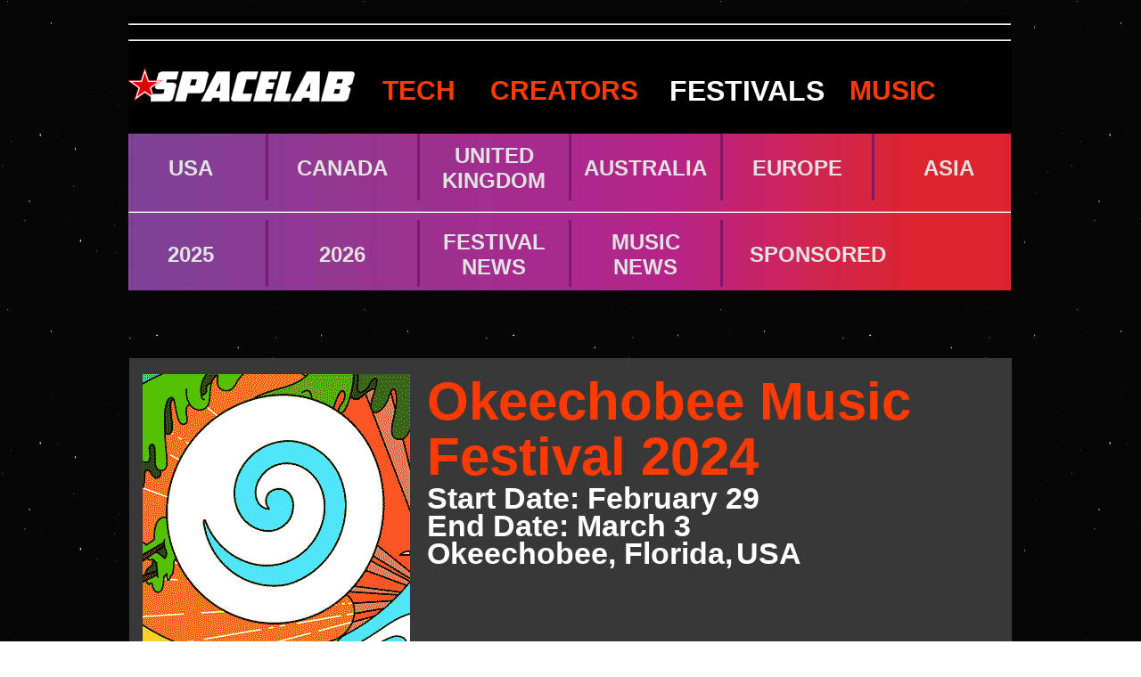

--- FILE ---
content_type: text/html
request_url: https://www.thespacelab.tv/spaceLAB/theSHOW/MusicFestivals/Okeechobee-Music-Festival-2024-Lineup-Tickets-Schedule-Dates.html
body_size: 7553
content:
<!DOCTYPE html>
<html lang="en">
<head>
<meta charset="UTF-8">
	
	
<head>
<title>Okeechobee Music Festival 2024 | Lineup | Tickets | Prices | Schedule | Map | Dates | Spacelab Festival Guide</title>
<meta name="description" content="Okeechobee Music Festival 2024 lineup, tickets, prices & dates. Get 2024 Okeechobee Music Festival tickets, lineup, latest news, maps & schedule.">
<meta property="og:image" content="http://www.thespacelab.tv/spaceLAB/Images/theSHOW/Okeechobee-2020.png"/>
<meta name="keywords" content="okeechobee music festival, okeechobee music festival 2024, okeechobee music festival lineup, okeechobee music festival 2024 lineup, okeechobee music festival tickets, okeechobee music festival 2024 tickets, okeechobee music festival dates, okeechobee music festival 2024 dates, okeechobee music festival schedule, okeechobee music festival 2024 schedule">

<meta name="date" content="2024-02-15">
<meta name="publicationDate" content="2024-02-15">
<meta name="headline" content="Okeechobee Music Festival 2024 | Lineup | Tickets | Prices | Schedule | Map | Dates">
<!-- Open Graph data -->
<meta property="article:section" content="okeechobee music festival" />
<meta property="article:section" content="okeechobee music festival 2024" />
<meta property="article:section" content="music festivals 2024" />
<meta property="article:section" content="okeechobee music festival lineup" />
<meta property="article:section" content="okeechobee music festival tickets" />
<meta property="article:section" content="okeechobee music festival dates" />
<meta property="article:tag" content="okeechobee music festival" />
<meta property="article:tag" content="okeechobee music festival 2024" />
<meta property="article:tag" content="okeechobee music festival lineup" />
<meta property="article:tag" content="okeechobee music festival tickets" />
<meta property="article:tag" content="okeechobee music festival dates" />
<meta property="article:tag" content="okeechobee music festival music festival" />
<meta property="article:tag" content="music festivals okeechobee" />
<meta property="article:tag" content="music festivals florida" />
<meta property="article:tag" content="music festivals USA" />
<meta property="article:tag" content="rock music festivals" />
<meta property="article:tag" content="indie rock music festivals" />
<meta property="article:tag" content="indie pop music festivals" />
<meta property="article:tag" content="alternative rock festivals" />
<meta property="article:tag" content="electronic music festivals" />
<meta property="article:tag" content="edm music festivals" />
<meta property="article:tag" content="trance music festivals" />
<meta property="article:tag" content="house music festivals" />
<meta property="article:tag" content="hip hop music festivals" />
<meta property="article:tag" content="pop music festivals" />
<!-- End Open Graph data -->
<meta http-equiv="Content-Type" content="text/html; charset=iso-8859-1">
<meta name="publisher" content="Spacelab">
<meta name="source" content="Spacelab">
<meta name="creator" content="Corey Tate">
<meta name="author" content="Corey Tate">
<meta name="copyright" content="Copyright (c) 2024 Spacelab. Some rights reserved.">
<meta name="language" content="eng">
<meta name="resource-type" content="document">
<meta name="rating" content="General">
<link href="https://www.thespacelab.tv/">
<meta name="robots" content="index, follow">
<link rel="shortcut icon" href="https://www.thespacelab.tv/favicon.ico">
<link href="../../StyleSheets/Spacelab2.css" rel="stylesheet" type="text/css" />
<link rel="alternate" type="application/rss+xml" title="RSS" href="https://www.thespacelab.tv/Spacelab.xml" />
<style type="text/css">

.Festival-Body {
	font-family: Arial, Helvetica, sans-serif;
	font-size: 20px;
	line-height: 22pt;
	font-weight: normal;
	color: #d3d3d3;
	text-decoration: none;
}

<!--
body {
	margin-left: 0px;
	margin-top: 0px;
	margin-right: 0px;
	margin-bottom: 0px;
}
a:visited {
	color: A6A4A4;
	font-family: Arial, Helvetica, sans-serif;
}
-->
</style>
</head>

<body>
<table width="100%" border="0" cellpadding="0" cellspacing="0" class="ContentBackground">
  <tr>
    <td>&nbsp;</td>
    <td width="990">&nbsp;</td>
    <td>&nbsp;</td>
  </tr>
  <tr>
    <td height="122">&nbsp;</td>
    <td width="990" height="122"><!-- #BeginLibraryItem "/Library/-NAV-Main-Events.lbi" -->


<link href="../../StyleSheets/Spacelab2.css" rel="stylesheet" type="text/css">

<!--Start Google Analytics 4 tag-->

<!-- Google tag (gtag.js) -->
<script async src="https://www.googletagmanager.com/gtag/js?id=UA-2223067-1" type="395d41e2b4b1ec0da689a3a2-text/javascript"></script>
<script type="395d41e2b4b1ec0da689a3a2-text/javascript">
  window.dataLayer = window.dataLayer || [];
  function gtag(){dataLayer.push(arguments);}
  gtag('js', new Date());

  gtag('config', 'UA-2223067-1');
</script>

<!—End Google Analytics 4 tag-->







<!--Start Microsoft Pubcenter tag-->

<script type="395d41e2b4b1ec0da689a3a2-text/javascript">window.msAdsQueue = window.msAdsQueue || [];</script>

<script async src="https://adsdk.microsoft.com/mmnow/sdk.js?siteId=10323781&publisherId=254181121" crossorigin="anonymous" type="395d41e2b4b1ec0da689a3a2-text/javascript"></script>

<!--End Microsoft Pubcenter tag-->





<table width="990" border="0" cellspacing="0" cellpadding="0">
	
  <tr><td></td></tr>
	
  <tr>
    <td><table width="990" border="0" cellspacing="0" cellpadding="0">
        <tr bgcolor="#000000">
          <td colspan="2" align="left" valign="top"><!-- #BeginLibraryItem "/Library/Tech-Microsoft-Ad.lbi" -->










              
              
<table width="990" border="0" cellspacing="0" cellpadding="0">
  <tbody>
    <tr>
      <td><hr></td>
    </tr>
    <tr>
      <td>
        
        
            <!--Microsoft Ads tag-->
<div id="1601152151"></div>
<script type="395d41e2b4b1ec0da689a3a2-text/javascript">
  window.msAdsQueue.push(function(){
    window.mmnow.render({
      adUnitId: 1601152151,
      elementId: 1601152151
    });
  });
</script>
              
              
              
<!--Microsoft Ads tag-->
        
        
        </td>
    </tr>
    <tr>
      <td><hr></td>
    </tr>
  </tbody>
</table>



            <!-- #EndLibraryItem --></td>
        </tr>
        <tr bgcolor="#000000">
          <td width="261" height="90" align="left" valign="top"><a href="../../../index.html"><img src="../../Images/Navigation/SpacelabLogo.gif" alt="Spacelab" width="261" height="90" title="Spacelab" hspace="0" vspace="0" border="0" /></a></td>
          <td width="730" height="90" align="left" valign="middle" ><table width="730" border="0">
            <tbody>
              <tr>
                <td width="123" height="90" align="center"><a href="../../../Technology.html" class="Festival-H2">TECH</a></td>
                <td width="196" height="90" align="center"><a href="../../../Creators.html" class="Festival-H2">CREATORS</a><a href="../../../News.html" class="Store-Product-Title-White"></a></td>
                <td width="206" height="90" align="center"><a href="../Spacelab-MusicFestivals.htm" class="Store-Product-Title-White">FESTIVALS</a></td>
                <td width="187" height="90"><a href="../../../Music.html" class="Festival-H2">&nbsp;MUSIC</a></td>
              </tr>
            </tbody>
          </table></td>
        </tr>
    </table></td>
  </tr>
  <tr>
    <td width="990" height="50" align="left" valign="top"><table width="990" border="0" cellpadding="0" cellspacing="0" class="FestivalNAVBackground">
      <tr>
        <td width="140" height="75" align="center" valign="middle"><a href="../Spacelab-Music-Festivals-USA.htm" class="Festival-White-Bold-1">USA</a></td>
        <td width="30" height="75" align="center" valign="middle"><img src="../../Images/Navigation/Divider.png" alt="Divider" width="3" height="75" title="Divider"></td>
        <td width="140" height="75" align="center" valign="middle"><a href="../Spacelab-Music-Festivals-Canada.htm" class="Festival-White-Bold-1">CANADA</a></td>
        <td width="30" height="75" align="center" valign="middle"><img src="../../Images/Navigation/Divider.png" alt="Divider" width="3" height="75" title="Divider"></td>
        <td width="140" height="75" align="center" valign="middle"><a href="../Music-Festivals-UK.html" class="Festival-White-Bold-1">UNITED KINGDOM</a></td>
        <td width="30" height="75" align="center" valign="middle"><img src="../../Images/Navigation/Divider.png" alt="Divider" width="3" height="75" title="Divider"></td>
        <td width="140" height="75" align="center" valign="middle"><a href="../Spacelab-Music-Festivals-Australia.htm" class="Festival-White-Bold-1">AUSTRALIA</a></td>
        <td width="30" height="75" align="center" valign="middle"><img src="../../Images/Navigation/Divider.png" alt="Divider" width="3" height="75" title="Divider"></td>
        <td width="140" height="75" align="center" valign="middle"><a href="../Spacelab-Music-Festivals-Europe.htm" class="Festival-White-Bold-1">EUROPE</a></td>
        <td width="30" height="75" align="center" valign="middle"><img src="../../Images/Navigation/Divider.png" alt="Divider" width="3" height="75" title="Divider"></td>
        <td width="140" align="center" valign="middle"><a href="../Spacelab-Music-Festivals-Asia.htm" class="Festival-White-Bold-1">ASIA</a></td>
      </tr>
      <tr>
        <td colspan="11" align="center" valign="top"><hr></td>
        </tr>
      </table>

      <table width="990" border="0" cellpadding="0" cellspacing="0" class="FestivalNAVBackground">
        <tr>
          <td width="140" height="75" align="center" valign="middle"><a href="../Music-Festivals-2025.html" class="Festival-White-Bold-1">2025</a></td>
          <td width="30" height="75" align="center" valign="middle"><img src="../../Images/Navigation/Divider.png" alt="Divider" width="3" height="75" title="Divider"></td>
          <td width="140" height="75" align="center" valign="middle"><a href="../Music-Festivals-2026.html" class="Festival-White-Bold-1">2026</a></td>
          <td width="30" height="75" align="center" valign="middle"><img src="../../Images/Navigation/Divider.png" alt="Divider" width="3" height="75" title="Divider"></td>
          <td width="140" height="75" align="center" valign="middle"><a href="../../../Spacelab-Music-Festival-News.htm" class="Festival-White-Bold-1"> FESTIVAL NEWS</a></td>
          <td width="30" height="75" align="center" valign="middle"><img src="../../Images/Navigation/Divider.png" alt="Divider" width="3" height="75" title="Divider"></td>
          <td width="140" height="75" align="center" valign="middle"><a href="../../../Music.html" class="Festival-White-Bold-1"> MUSIC NEWS</a></td>
          <td width="30" height="75" align="center" valign="middle"><img src="../../Images/Navigation/Divider.png" alt="Divider" width="3" height="75" title="Divider"></td>
          <td width="187" height="75" align="center" valign="middle"><a href="../../../Sponsored.html" class="Festival-White-Bold-1"> SPONSORED</a></td>
          <td width="30" height="75" align="center" valign="middle">&nbsp;</td>
          <td align="center" valign="middle">&nbsp;</td>
        </tr>
      </table></td>
  </tr>
</table>

<!-- #EndLibraryItem --></td>
    <td height="122">&nbsp;</td>
  </tr>
  <tr>
    <td>&nbsp;</td>
    <td><!-- #BeginLibraryItem "/Library/2008-NAV-FestivalGuide.lbi" --><link href="../../StyleSheets/Spacelab2.css" rel="stylesheet" type="text/css" />
<table width="990" border="0" cellpadding="0" cellspacing="0">
  <tr>
    <td height="20" align="left" valign="top">&nbsp;</td>
  </tr>
</table>
<!-- #EndLibraryItem --></td>
    <td>&nbsp;</td>
  </tr>
</table>
<table width="100%" border="0" cellspacing="0" cellpadding="0">
  
  <tr>
    <td align="center" class="ContentBackground"><p>&nbsp;</p>
      <table width="990" border="0" cellspacing="0" cellpadding="0">
        <tr>
          <td width="11" height="20">&nbsp;</td>
          <td width="400" height="20"><a name="dates" id="dates2"></a></td>
          <td width="11" height="20">&nbsp;</td>
        </tr>
        <tr>
          <td colspan="3" align="left" valign="top">&nbsp;</td>
        </tr>
        <tr>
          <td width="11" rowspan="4" align="left" valign="top" bgcolor="#383838"><img src="../../Images/Layout/SHIM-Transparent.gif" alt="Shim" width="15" height="15" id="Shim" title="Shim" /></td>
          <td align="left" valign="top" bgcolor="#383838">&nbsp;</td>
          <td width="11" rowspan="4" align="left" valign="top" bgcolor="#383838"><img src="../../Images/Layout/SHIM-Transparent.gif" alt="Shim" width="15" height="15" id="Shim2" title="Shim" /></td>
        </tr>
        <tr>
          <td align="left" valign="top" bgcolor="#383838"><table width="960" border="0" cellspacing="0" cellpadding="0">
            <tr>
              <td width="319" height="70" rowspan="3" align="left" valign="top"><span class="Description"><img src="../../Images/theSHOW/Okeechobee-2020.png" alt="Okeechobee Music Festival 2024" width="300" height="300" hspace="10" vspace="10" border="0" align="left" title="Okeechobee Music Festival 2024" /></span></td>
              <td width="641" height="70" align="left" valign="top"><div itemscope="itemscope" itemtype="http://schema.org/Festival">
                <div id="FestivalName" itemprop="name">
                  <h1 class="FestivalGuideHeadline"><a href="#" class="Festival-HUGE-Header">Okeechobee  Music Festival 2024</a></h1>
                </div></td>
              </tr>
            <tr>
              <td height="137" align="left" valign="top"><div id="Date">
                <meta itemprop="startDate" content="2024-02-29T12:00" />
                <span class="Festival-H1-White">Start Date: February 29</span></div>
                <meta itemprop="endDate" content="2024-03-03T23:00" />
                <span class="Festival-H1-White"> End Date: March 3</span>
                <div itemprop="location" itemscope="itemscope" itemtype="http://schema.org/PostalAddress">
                  <div id="Location2"><span class="Festival-H1-White" itemprop="addressLocality">Okeechobee</span><span class="Festival-H1-White">, <span itemprop="addressRegion">Florida,</span></span> <span itemprop="Country"><span class="Festival-H1-White">USA</span></div>
                </div></td>
              </tr>
            <tr>
              <td height="75" align="left" valign="bottom">&nbsp;</td>
              </tr>
          </table></td>
        </tr>
        <tr>
          <td align="left" valign="top" bgcolor="#383838">&nbsp;</td>
        </tr>
        <tr>
          <td align="left" valign="top" bgcolor="#383838" class="BodyCopyHUGE"><div id="Description" itemprop="description">
           
           
           
            <p><a href="#" class="BodyCopyHUGELinkRed">Okeechobee  Music Festival 2024</a> helps get the spring  season kicked off with a well-organized festival and multi-genre lineup. It's created by Insomniac Events with a lineup of Electronic Music of various kinds, Indie Music, Hip Hop, Rock &amp; jam bands, Alternative Rock,  R&amp;B, Funk, Reggae and more.</p>
            <p>&nbsp;</p>
            <p data-sourcepos="1:1-1:278">Unfortunately, the latest news for the Okeechobee Music Festival is that it announced it will not be taking place in 2024. </p>
            <p data-sourcepos="1:1-1:278">&nbsp;</p>
            <p data-sourcepos="1:1-1:278">This decision was made citing economic and talent concerns.</p>
            <p data-sourcepos="1:1-1:278">&nbsp;</p>
            <p data-sourcepos="3:1-3:50">However, there is a little bit of a silver lining:</p>
            <ul data-sourcepos="5:1-8:0">
              <li data-sourcepos="5:1-5:109">The organizers are calling it a &quot;fallow year&quot; and plan to&nbsp;restructure the festival for future editions.</li>
              <li data-sourcepos="6:1-6:112">They emphasize their commitment to keeping the festival close to its original roots and &quot;reignite the sparks.&quot;</li>
              <li data-sourcepos="7:1-8:0">The beautiful 800-acre Sunshine Grove,&nbsp;the festival's home,&nbsp;will still be owned and managed by Soundslinger,&nbsp;the event's creator.</li>
              <li> </li>
            </ul>
            <p> The expected <a href="#dates" class="BodyCopyHUGELinkRed"> Okeechobee Music Festival 2024 dates</a> were February 29 - March  3.</p>
            <p>&nbsp;</p>
            <p><a href="https://ticketmaster.evyy.net/c/151759/264167/4272?subId1=OKEECHOBEE-FESTIVAL-2024&amp;u=https%3A//www.ticketmaster.com/" target="_blank" class="BodyCopyHUGELinkRed">Okeechobee Music Festival 2024 tickets</a> come in a variety of levels and prices. Hit the ticket section farther below for details and access to <a href="https://ticketmaster.evyy.net/c/151759/264167/4272?subId1=OKEECHOBEE-FESTIVAL-2024&amp;u=https%3A//www.ticketmaster.com/" target="_blank" class="BodyCopyHUGELinkRed">Okeechobee Music Festival  tickets</a>. </p>
            <p>&nbsp;</p>
            <table width="955" border="0" cellspacing="0" cellpadding="0">
              <tbody>
                <tr>
                  <td><table width="450" border="0" cellspacing="0" cellpadding="0">
                    <tr>
                      <td height="75" align="center" valign="middle" bgcolor="#FE3A01"><a href="https://ticketmaster.evyy.net/c/151759/264167/4272?subId1=OKEECHOBEE-FESTIVAL-2024&amp;u=https%3A//www.ticketmaster.com/" target="_blank" class="Festival-H1-White"> OKEECHOBEE MUSIC FESTIVAL TICKETS</a></td>
                    </tr>
                  </table></td>
                  <td width="55">&nbsp;</td>
                  <td><table width="450" border="0" cellspacing="0" cellpadding="0">
                    <tr>
                      <td height="75" align="center" valign="middle" bgcolor="#FE3A01"><a href="https://stubhub.prf.hn/l/wzy4mP9" target="_blank" class="Festival-H1-White"> OKEECHOBEE  FESTIVAL TICKETS ON STUBHUB</a></td>
                    </tr>
                  </table></td>
                </tr>
              </tbody>
            </table>
            <p>&nbsp;</p>
            <p>The <a href="#lineup" class="BodyCopyHUGELinkRed">Okeechobee Music Festival  lineup</a> hasn't been announced yet. Hit the <a href="#lineup" class="BodyCopyHUGELinkRed">Okeechobee Music Festival  2024 lineup</a> section farther below for a complete list of who's performing.            </p>

			  
			  
            <p>&nbsp;</p>

			  
			  
            <p><a href="https://www.okeechobeefest.com/experience/world/?SPACELAB" target="_blank" class="BodyCopyHUGELinkRed">The World of Okeechobee</a> is a great primer on the event, including great stages like Be Stage, Here Stage, Aquachobee Beach, Jungle 51, Lost In Tea, Incendia and Powow. You can also find out more about the music, art, ChobeeWobee Village, Jive Joint, Lost In Tea Lounge and other great niche experiences that make Okeechobee a completely unique festival.</p>
            <p>&nbsp;</p>
            <p>The last <a href="Okeechobee-Music-Festival-2023-Lineup-Tickets-Schedule-Dates.html" target="_blank" class="BodyCopyHUGELinkRed">Okeechobee Music Festival  lineup</a> ODESZA, Baby Keem, GRiZ, Excision, Earth, Wind &amp; Fire, Goose, Turnstile and Lightcode by LSDream, Lil Yachty,&nbsp;New Thousand,&nbsp;Jordana,&nbsp;Sierra Lane,&nbsp;Coffintexts,&nbsp;Sister System,&nbsp;Jonny from Space,&nbsp;True Vine b2b DJ,&nbsp;Flashdrive,&nbsp;Whom?,&nbsp;Pool Kids and more.</p>
            <p>&nbsp;</p>
            <p>The <a href="#lineup" class="BodyCopyHUGELinkRed">Okeechobee  Music Festival 2024 lineup</a> and <a href="#tickets" class="BodyCopyHUGELinkRed">Okeechobee  Music Festival 2024 tickets</a> are below!</p>
			  
			  
            <p>&nbsp;</p>
            <p>&nbsp;</p>
            <p>&nbsp;</p>
			<p>&nbsp;</p>
			  
			  
			  
            <p><a name="tickets" id="tickets"></a></p>
            <div id="FESTIVAL-Tickets">
              <div id="FESTIVAL-2024-Tickets">
                <div id="FESTIVAL-Tickets-2024">
                  <div id="Tickets" itemscope="itemscope" itemtype="https://schema.org/Ticket">
                    <div itemprop="Tickets">
                      <h2 class="FestivalGuideMenu"><a href="#tickets" class="Festival-Menu-H1">Okeechobee  Music Festival   Tickets 2024</a></h2>
                    </div>
                    <div itemprop="description">
                      <p class="BodyCopyHUGE">&nbsp;</p>
                      <p class="BodyCopyHUGE"><a href="https://ticketmaster.evyy.net/c/151759/264167/4272?subId1=OKEECHOBEE-FESTIVAL-2024&amp;u=https%3A//www.ticketmaster.com/" target="_blank" class="BodyCopyHUGELinkRed">Okeechobee Music Festival     tickets</a> come in a variety of levels.</p>
                      <p class="BodyCopyHUGE">&nbsp; </p>
                      <p>&nbsp;</p>
<h2 class="FestivalGuideMenu"><a href="#tickets" class="Festival-H2">Get Okeechobee  Music Festival   Tickets </a></h2>
<p>&nbsp;</p>
<p>Hit the buttons below for details on prices and access to tickets:</p>
<p>&nbsp;</p>
<table width="955" border="0" cellspacing="0" cellpadding="0">
  <tbody>
    <tr>
      <td><table width="450" border="0" cellspacing="0" cellpadding="0">
        <tr>
          <td height="75" align="center" valign="middle" bgcolor="#FE3A01"><a href="https://ticketmaster.evyy.net/c/151759/264167/4272?subId1=OKEECHOBEE-FESTIVAL-2024&amp;u=https%3A//www.ticketmaster.com/" target="_blank" class="Festival-H1-White"> OKEECHOBEE MUSIC FESTIVAL TICKETS</a></td>
        </tr>
      </table></td>
      <td width="55">&nbsp;</td>
      <td><table width="450" border="0" cellspacing="0" cellpadding="0">
        <tr>
          <td height="75" align="center" valign="middle" bgcolor="#FE3A01"><a href="https://stubhub.prf.hn/l/wzy4mP9" target="_blank" class="Festival-H1-White"> OKEECHOBEE  FESTIVAL TICKETS ON STUBHUB</a></td>
        </tr>
      </table></td>
    </tr>
  </tbody>
</table>
                    </div>
                    <div id="TicketPrices" itemprop="offers" itemscope="itemscope" itemtype="https://schema.org/Ticket">
                      <link itemprop="itemCondition" href="https://schema.org/NewCondition" />
                    </div>
                  </div>
                </div>
              </div>
            </div>

            <p>&nbsp;</p>
            <p>&nbsp;</p>
            <p>&nbsp;</p>
            <p>&nbsp;</p>
            
            
            
            
            <div id="FESTIVAL-photos" itemscope="itemscope" itemtype="http://schema.org/Photograph">
              <p><a name="photos" id="photos"></a></p>
              <h2 class="FestivalGuideMenu"><a href="#photos" class="Festival-Menu-H1">Okeechobee  Music Festival 2024    Media<br />
              </a></h2>
              <p>&nbsp;</p>
              <p><img src="https://live.staticflickr.com/4887/46090433761_b16da17d36_b.jpg" alt="Okeechobee Festival 2024 " width="960" title="Okeechobee Festival 2024 " longdesc="Okeechobee Festival 2024 " /></p>
<p class="BodyCopyHUGE">&nbsp;</p>
              <p class="BodyCopyHUGE">What are you gonna wear to Okeechobee  Music Festival 2024?  Hit our Spacelab Store to get festival essentials! <em><a href="https://bit.ly/spacelab-online-store" target="_blank" class="Festival-H2">SHOP NOW &gt;</a></em></p>
              <p class="BodyCopyHUGE">&nbsp;</p>
              <p class="BodyCopyHUGE">&nbsp;</p>
              <p><img src="https://live.staticflickr.com/4878/44274087730_084320acc0_b.jpg" alt="Okeechobee Festival 2024 tickets" width="960" title="Okeechobee Festival 2024 tickets" longdesc="Okeechobee Festival 2024 tickets" /></p>
              <p class="BodyCopyHUGE">&nbsp;</p>
              <h3 class="BodyCopyHUGE">Check the status of Okeechobee Music Festival 2024   tickets <a href="https://ticketmaster.evyy.net/c/151759/264167/4272?subId1=OKEECHOBEE-FESTIVAL-2024&amp;u=https%3A//www.ticketmaster.com/" target="_blank" class="Festival-H2"><em>SEE TICKETS &gt;</em></a></h3>
              <p class="BodyCopyHUGE">&nbsp;</p>
              <p class="BodyCopyHUGE">&nbsp;</p>
              <p><img src="https://pbs.twimg.com/media/FqYzTpeWcAQiqTU?format=jpg&amp;name=medium" alt="Okeechobee Festival 2024 tickets" width="960" title="Okeechobee Festival 2024 tickets" longdesc="Okeechobee Festival 2024 tickets" /></p>
              <p class="BodyCopyHUGE">&nbsp;</p>
              <h3 class="BodyCopyHUGE">Okeechobee Music Festival 2024 will have yoga</h3>
              <p>&nbsp;</p>
              <p class="BodyCopyHUGE">&nbsp;</p>
              <p><img src="https://pbs.twimg.com/media/ESh0w16WoAMpOp0?format=jpg&amp;name=large" alt="Okeechobee Music  Festival 2024" width="960" title="Okeechobee Music  Festival 2024" longdesc="Okeechobee Music  Festival 2024" /></p>
              <p class="BodyCopyHUGE">&nbsp;</p>
              <p class="BodyCopyHUGE"> Okeechobee Music Festival 2024 is a chance to get your festfam together </p>
              <p class="BodyCopyHUGE">&nbsp;</p>
              <p class="BodyCopyHUGE">&nbsp;</p>
              <p><img src="https://pbs.twimg.com/media/ESdN4OSWAAAy6wL?format=jpg&amp;name=large" alt="Okeechobee Music  Festival 2024" width="960" title="Okeechobee Music  Festival 2024" longdesc="Okeechobee Music  Festival 2024" /></p>
              <p class="BodyCopyHUGE">&nbsp;</p>
              <p class="BodyCopyHUGE">The   expected 2024 Okeechobee Music Festival dates were February 29 - March 3<br />
              </p>
              <p>&nbsp;</p>
              <p>&nbsp;</p>
              <p><img src="https://pbs.twimg.com/media/ESdeUErXkAEddMa?format=jpg&amp;name=4096x4096" alt="Okeechobee Music  Festival 2024" width="960" title="Okeechobee Music  Festival 2024" longdesc="Okeechobee Music  Festival 2024" /></p>
              <p class="BodyCopyHUGE">&nbsp;</p>
              <p class="BodyCopyHUGE"> Okeechobee Music Festival </p>
              <p class="BodyCopyHUGE">&nbsp;</p>
              <p class="BodyCopyHUGE">&nbsp;</p>
              <p><img src="https://pbs.twimg.com/media/ESdeXYWXcAE7mdT?format=jpg&amp;name=4096x4096" alt="Okeechobee Music  Festival 2024" width="960" title="Okeechobee Music  Festival 2024" longdesc="Okeechobee Music  Festival 2024" /></p>
              <p class="BodyCopyHUGE">&nbsp;</p>
              <p class="BodyCopyHUGE"> Okeechobee  Music Festival 2024 will have lots of places to hang<a href="#lineup" class="Festival-H2"></a></p>
              <p class="BodyCopyHUGE">&nbsp;</p>
              <p class="BodyCopyHUGE">&nbsp;</p>
              <p><img src="https://pbs.twimg.com/media/DzYgd3lXcAEk24z?format=jpg&amp;name=4096x4096" alt="Okeechobee Music  Festival 2024" width="960" title="Okeechobee Music  Festival 2024" longdesc="Okeechobee Music  Festival 2024" /></p>
              <p class="BodyCopyHUGE">&nbsp;</p>
              <p class="BodyCopyHUGE">Okeechobee Music Festival 2024 will be magical</p>
              <p class="BodyCopyHUGE">&nbsp;</p>
              <p>&nbsp;</p>
              <p><img src="https://live.staticflickr.com/793/40903119641_a97929ecc0_b.jpg" alt="Okeechobee Music  Festival 2024" width="960" title="Okeechobee Music  Festival 2024" longdesc="Okeechobee Music  Festival 2024" /></p>
              <p class="BodyCopyHUGE">&nbsp;</p>
              <p class="BodyCopyHUGE">Okeechobee Music Festival  takes art to a new level with on and off-site projects, commissioned art and more            </p>
            </div>
            
            
            
          <p>&nbsp;</p>
          <p>&nbsp;</p>
          <p>&nbsp;</p>
          <p><a name="schedule" id="schedule"></a></p>
          <h2 class="FestivalGuideMenu"><a href="#schedule" class="Festival-Menu-H1">Okeechobee  Music Festival 2024 Schedule   <br />
          </a></h2>
          <p>&nbsp;</p>
          <p>The Okeechobee Music Festival schedule of set times will be posted here when it's announced.</p>
          <p>&nbsp;</p>
          <p>&nbsp;</p>
          <p>&nbsp;</p>
          <p>&nbsp;</p>

              
              <p><a name="lineup" id="lineup"></a></p>
			  
			  
		    <script async src="https://pagead2.googlesyndication.com/pagead/js/adsbygoogle.js?client=ca-pub-7640389342233562" crossorigin="anonymous" type="395d41e2b4b1ec0da689a3a2-text/javascript"></script>
<!-- Technology-2024 -->
<ins class="adsbygoogle"
     style="display:block"
     data-ad-client="ca-pub-7640389342233562"
     data-ad-slot="1020512018"
     data-ad-format="auto"
     data-full-width-responsive="true"></ins>
<script type="395d41e2b4b1ec0da689a3a2-text/javascript">
     (adsbygoogle = window.adsbygoogle || []).push({});
</script>
			  
			  <p>&nbsp;</p>
              <p>&nbsp;</p>
              
              <div id="FESTIVAL-Lineup">
              <div id="FESTIVAL-2024-Lineup">
              <div id="FESTIVAL-2024">
              
              <div itemscope="itemscope" itemtype="http://schema.org/Festival">
                <div id="FestivalPerformers" itemprop="performer">
                  <h2 class="FestivalGuideMenu"><a href="#lineup" class="Festival-Menu-H1">Okeechobee  Music Festival  LINEUP 2024<br />
                  </a></h2>
                  <p>&nbsp;</p>
                  <p>The Okeechobee Music Festival lineup for 2024 will be posted here when it's announced.</p>
                  <p>&nbsp;</p>
                  <p>&nbsp;</p>
                  <h2 class="FestivalGuideMenu"><a href="#lineup" class="Festival-Menu-H1">Okeechobee  Festival  LINEUP <br />
                  </a></h2>
                  <p>&nbsp;</p>
                  <h3 class="BodyCopyHUGE">The Okeechobee  Music Festival lineup for 2024 hasn't been announced yet.</h3>
                  <p>&nbsp;</p>
                  <p>Check back for updates.</p>
                  <p>&nbsp;</p>
                  <p>Hit the buttons below for details on prices and access to tickets:</p>
                  <p>&nbsp;</p>
                  <table width="955" border="0" cellspacing="0" cellpadding="0">
                    <tbody>
                      <tr>
                        <td><table width="450" border="0" cellspacing="0" cellpadding="0">
                          <tr>
                            <td height="75" align="center" valign="middle" bgcolor="#FE3A01"><a href="https://ticketmaster.evyy.net/c/151759/264167/4272?subId1=OKEECHOBEE-FESTIVAL-2024&amp;u=https%3A//www.ticketmaster.com/" target="_blank" class="Festival-H1-White"> OKEECHOBEE MUSIC FESTIVAL TICKETS</a></td>
                          </tr>
                        </table></td>
                        <td width="55">&nbsp;</td>
                        <td><table width="450" border="0" cellspacing="0" cellpadding="0">
                          <tr>
                            <td height="75" align="center" valign="middle" bgcolor="#FE3A01"><a href="https://stubhub.prf.hn/l/wzy4mP9" target="_blank" class="Festival-H1-White"> OKEECHOBEE  FESTIVAL TICKETS ON STUBHUB</a></td>
                          </tr>
                        </table></td>
                      </tr>
                    </tbody>
                  </table>
                  <p></p>
                  <p>&nbsp;</p>
                  <p>&nbsp;</p>
                  <p>&nbsp;</p>
                  <hr />
                  <p>&nbsp;</p>
                  <p>&nbsp;</p>
                  <p><img src="https://pbs.twimg.com/media/Fhx-3CZXEAA_ySV?format=jpg&amp;name=medium" alt="okeechobee festival 2024  lineup" width="955" title="okeechobee festival 2024  lineup" longdesc="2024 okeechobee festival lineup" /></p>
                  <p>&nbsp;</p>
                  <p>The last lineup had ODESZA, Baby Keem, GRiZ, Excision, Earth, Wind &amp; Fire, Goose, Turnstile and Lightcode by LSDream, Lil Yachty,&nbsp;New Thousand,&nbsp;Jordana,&nbsp;Sierra Lane,&nbsp;Coffintexts,&nbsp;Sister System,&nbsp;Jonny from Space,&nbsp;True Vine b2b DJ,&nbsp;Flashdrive,&nbsp;Whom?,&nbsp;Pool Kids and more</p>
                  <h2 class="FestivalGuideMenu">&nbsp;</h2>
                  <p>&nbsp;</p>
                  <p>&nbsp;</p>
                  <p>&nbsp;</p>
                  <p><img src="https://pbs.twimg.com/media/FmNyhE5X0AAT7nU?format=jpg&amp;name=small" alt="okeechobee festival Be Stage lineup" width="955" title="okeechobee festival Be Stage lineup" longdesc="2024 okeechobee festival lineup" /></p>
                  <p>&nbsp;</p>
                  <p>Okeechobee Festival Be stage lineup for Thursday</p>
                  <p>&nbsp;</p>
                  <p>&nbsp;</p>
                  <p><img src="https://pbs.twimg.com/media/FmNyhE5WIA46kLY?format=jpg&amp;name=small" alt="okeechobee festival Be Stage lineup" width="955" title="okeechobee festival Be Stage lineup" longdesc="2024 okeechobee festival lineup" /></p>
                  <p>&nbsp;</p>
                  <p>Okeechobee Festival Be stage lineup for Friday</p>
                  <p>&nbsp;</p>
                  <p>&nbsp;</p>
                  <p><img src="https://pbs.twimg.com/media/FmNyhE6XgAAdwOl?format=jpg&amp;name=small" alt="okeechobee festival Be Stage lineup" width="955" title="okeechobee festival Be Stage lineup" longdesc="2024 okeechobee festival lineup" /></p>
                  <p>&nbsp;</p>
                  <p>Okeechobee Festival Be stage lineup for Saturday</p>
                  <p>&nbsp;</p>
                  <p>&nbsp;</p>
                  <p><img src="https://pbs.twimg.com/media/FmNyhE3WIAgdGvZ?format=jpg&amp;name=small" alt="okeechobee festival Be Stage lineup" width="955" title="okeechobee festival Be Stage lineup" longdesc="2024 okeechobee festival lineup" /></p>
                  <p>&nbsp;</p>
                  <p>Okeechobee Festival Be stage lineup for Sunday</p>
                  <p>&nbsp;</p>
                  <p>&nbsp;</p>
                  <p><img src="https://pbs.twimg.com/media/FmS_V0HWIAAQ7Xi?format=jpg&amp;name=small" alt="okeechobee festival Here  Stage lineup" width="955" title="okeechobee festival Here  Stage lineup" longdesc="2024 okeechobee festival lineup" /></p>
                  <p>&nbsp;</p>
                  <p>Okeechobee Festival Here stage lineup for Friday</p>
                  <p>&nbsp;</p>
                  <p>&nbsp;</p>
                  <p><img src="https://pbs.twimg.com/media/FmS_V0NXEAULWN6?format=jpg&amp;name=small" alt="okeechobee festival Here  Stage lineup" width="955" title="okeechobee festival Here  Stage lineup" longdesc="2024 okeechobee festival lineup" /></p>
                  <p>&nbsp;</p>
                  <p>Okeechobee Festival Here stage lineup for Saturday</p>
                  <p>&nbsp;</p>
                  <p>&nbsp;</p>
                  <p><img src="https://pbs.twimg.com/media/FmS_V0PWQAA7P5N?format=jpg&amp;name=small" alt="okeechobee festival Here  Stage lineup" width="955" title="okeechobee festival Here  Stage lineup" longdesc="2024 okeechobee festival lineup" /></p>
                  <p>&nbsp;</p>
                  <p>Okeechobee Festival Here stage lineup for Sunday</p>
                  <p>&nbsp;</p>
                  <p><img src="https://pbs.twimg.com/media/FmtAfLAXoBsm1Jw?format=jpg&amp;name=large" alt="The Okeechobee Festival lineup for the Yacht Club" width="955" title="The Okeechobee Festival lineup for the Yacht Club" longdesc="2024 okeechobee festival lineup" /></p>
                  <p>&nbsp;</p>
                  <p>The Okeechobee Festival lineup for the Yacht Club</p>
                  <p>&nbsp;</p>
                  <p>&nbsp;</p>
                  <p><a name="okeechobeeyachtclublineup" id="lineup2"></a></p>
                  <p><img src="https://pbs.twimg.com/media/FnWZN_OXkAYWQAI?format=jpg&amp;name=medium" alt="The Okeechobee Festival lineup for PoWoW" width="955" title="The Okeechobee Festival lineup for PoWoW" longdesc="2024 okeechobee festival lineup" /></p>
                  <p>&nbsp;</p>
                  <p>The Okeechobee Festival lineup for PoWoW</p>
                  <p>&nbsp;</p>
                  <hr />
                  <p>&nbsp;</p>
                  <p>The  lineup before that included Rezz, Tame Impala, Megan Thee Stallion and Porter Robinson headline! Two Feet, Denzel Curry, GRiZ, Jungle, Eprom, Gary Clark Jr, Troyboi, Ashnikko, Four Set, Caribou, The Glitch Mob, Washed Out, Flying Lotus, Clozee and Mt. Joy also top the lineup.                </p>
                </div>
              </div></div></div></div>
              
              
              
              <!-- CONTENT END-->
              
              
              
              
          </td>
        </tr>
        <tr>
          <td align="left" valign="top" bgcolor="#383838">&nbsp;</td>
          <td align="left" valign="top" bgcolor="#383838">&nbsp;</td>
          <td align="left" valign="top" bgcolor="#383838">&nbsp;</td>
        </tr>
        <tr>
          <td align="left" valign="top" bgcolor="#383838">&nbsp;</td>
          <td align="left" valign="top" bgcolor="#383838">&nbsp;</td>
          <td align="left" valign="top" bgcolor="#383838">&nbsp;</td>
        </tr>
        <tr>
          <td align="left" valign="top" bgcolor="#383838">&nbsp;</td>
          <td align="left" valign="top" bgcolor="#383838" class="BodyCopyHUGE">&nbsp;</td>
          <td align="left" valign="top" bgcolor="#383838">&nbsp;</td>
        </tr>
        <tr>
          <td height="10" colspan="3" align="left" valign="top">&nbsp;</td>
        </tr>
      </table>
      <p>&nbsp;</p>
      <p>&nbsp;</p>
      <p>&nbsp;</p>
    <p>&nbsp;</p></td>
  </tr>
  <tr>
    <td align="center" class="ContentBackground">&nbsp;</td>
  </tr>
</table>
<table width="100%" border="0" cellpadding="0" cellspacing="0" class="ContentBackground">
  <tr>
    <td>&nbsp;</td>
    <td width="990"><!-- #BeginLibraryItem "/Library/MainNav-Lower-2008.lbi" -->
<link href="../../StyleSheets/Spacelab2.css" rel="stylesheet" type="text/css">
<table width="100%" border="0" cellspacing="0" cellpadding="0">
  <tr>
    <td>&nbsp;</td>
    <td align="left" valign="top">&nbsp;</td>
    <td>&nbsp;</td>
  </tr>
  <tr>
    <td>&nbsp;</td>
    <td>&nbsp;</td>
    <td>&nbsp;</td>
  </tr>
  <tr>
    <td height="50">&nbsp;</td>
    <td width="990" height="50" align="left" valign="top"><p>&nbsp;</p></td>
    <td height="50">&nbsp;</td>
  </tr>
  <tr>
    <td>&nbsp;</td>
    <td width="990" align="left" valign="top"><table width="990" border="0" cellspacing="0" cellpadding="0">
      <tr>
        <td height="35" colspan="5"><a href="https://www.thespacelab.tv"><img src="../../Images/Navigation/SpacelabLogo.gif" alt="Spacelab" width="261" height="90" title="Spacelab" hspace="0" vspace="0" border="0" /></a></td>
      </tr>
      <tr>
        <td colspan="5" align="left" valign="top" class="BodyCopyHUGE"><p class="News-HUGE-HeaderCopy">Tech, Music, and Creative Culture</p>
          <p class="News-HUGE-HeaderCopy"><span class="News-HUGE-HeaderCopy2">A Home for Independent Thinkers</span></p></td>
      </tr>
      <tr>
        <td height="35" colspan="5" class="BodyCopyBIG">&nbsp;</td>
      </tr>
      <tr>
        <td height="35" colspan="5" class="BodyCopyHUGE">Independent and built for discovery. It’s not just about covering the news—it’s about shaping the conversation.</td>
      </tr>
      <tr>
        <td height="35" colspan="5" class="BodyCopyBIG">&nbsp;</td>
      </tr>
      <tr>
        <td width="990" height="35" colspan="5" class="BodyCopyBIG">Creative Commons Copyright, 2025. Some Rights Reserved.<br>Spacelab is licensed under a Creative Commons Attribution-Share Alike 3.0 United States License. <em><a href="http://creativecommons.org/licenses/by-sa/3.0/us/" target="_blank" class="News-Body-Link-2">MORE &gt;</a></em></td>
      </tr>
    </table>
      <table width="990" border="0" cellpadding="0" cellspacing="0" class="BodyCopyBIG">
        <tr>
          <td width="198" height="35">&nbsp;</td>
          <td width="198" height="35">&nbsp;</td>
          <td width="198" height="35">&nbsp;</td>
          <td width="198" height="35">&nbsp;</td>
          <td width="198" height="35">&nbsp;</td>
        </tr>
        <tr>
          <td width="198" align="left" valign="top"><a href="../Spacelab-MusicFestivals.htm" class="Festival-H3">FESTIVALS</a></td>
          <td width="198" align="left" valign="top" class="Festival-H3"><a href="../../../Spacelab-Music-Festival-News.htm" target="_blank" class="Festival-H3">NEWS</a></td>
          <td width="198" align="left" valign="top"><a href="https://bit.ly/spacelab-etsy-store" target="_blank" class="Festival-H3">STORE</a></td>
          <td width="198" align="left" valign="top"><a href="../../../Connect.html" class="Festival-H3">CONNECT</a></td>
          <td width="198" align="left" valign="top" class="Festival-H3">SPACELAB</td>
        </tr>
        <tr>
          <td width="198" height="35" align="left" valign="top"><a href="../Spacelab-Music-Festivals-USA.htm" class="News-H3">USA</a></td>
          <td width="198" align="left" valign="top" class="Festival-H3"><a href="../../../Technology.html" target="_blank" class="Festival-H3">TECH</a></td>
          <td align="left" valign="top"><a href="https://bit.ly/spacelab-online-store" target="_blank" class="News-H3">AMAZON</a></td>
          <td width="198" align="left" valign="top"><a href="https://www.facebook.com/spacelabmagazine/" target="_blank" class="News-H3">FACEBOOK</a></td>
          <td width="198" height="35" align="left" valign="top"><a href="../../../Spacelab-About.htm" class="News-H3">ABOUT</a></td>
        </tr>
        <tr>
          <td width="198" height="35" align="left" valign="top"><a href="../Spacelab-Music-Festivals-Canada.htm" class="News-H3">CANADA</a></td>
          <td width="198" align="left" valign="top" class="Festival-H3"><a href="../../../Creators.html" target="_blank" class="Festival-H3">CREATORS</a></td>
          <td width="198" align="left" valign="top"><a href="https://bit.ly/spacelab-etsy-store" target="_blank" class="News-H3">ETSY</a></td>
          <td width="198" align="left" valign="top"><a href="https://www.instagram.com/" target="_blank" class="News-H3">INSTAGRAM</a></td>
          <td width="198" align="left" valign="top"><a href="../../../Contact.htm" class="News-H3">CONTACT</a></td>
        </tr>
        <tr>
          <td width="198" align="left" valign="top"><a href="../Music-Festivals-UK.html" class="News-H3">UK</a></td>
          <td align="left" valign="top" class="Festival-H3">&nbsp;</td>
          <td align="left" valign="top">&nbsp;</td>
          <td align="left" valign="top"><a href="https://twitter.com/@SpacelabMusic" target="_blank" class="News-H3">TWITTER</a></td>
          <td width="198" align="left" valign="top"><a href="../../../Advertising.html" class="News-H3">ADVERTISE</a></td>
        </tr>
        <tr>
          <td width="198" align="left" valign="top"><a href="../Spacelab-Music-Festivals-Australia.htm" class="News-H3">AUSTRALIA</a></td>
          <td width="198" align="left" valign="top" class="Festival-H3">&nbsp;</td>
          <td width="198" align="left" valign="top">&nbsp;</td>
          <td width="198" align="left" valign="top"><a href="https://www.thespacelab.tv/Spacelab.xml" class="News-H3">RSS</a></td>
          <td width="198" align="left" valign="top"><a href="../../../Privacy-Policy.htm" class="News-H3">PRIVACY</a></td>
        </tr>
        <tr>
          <td width="198" align="left" valign="top"><a href="../Spacelab-Music-Festivals-Europe.htm" class="News-H3">EUROPE</a></td>
          <td width="198" align="left" valign="top" class="Festival-H3">&nbsp;</td>
          <td width="198" align="left" valign="top">&nbsp;</td>
          <td width="198" align="left" valign="top">&nbsp;</td>
          <td width="198" align="left" valign="top"><a href="../../../Ethics-Statement.htm" class="News-H3">ETHICS</a></td>
        </tr>
        <tr>
          <td width="198" align="left" valign="top"><a href="../Spacelab-Music-Festivals-Asia.htm" class="News-H3">ASIA</a></td>
          <td width="198" align="left" valign="top">&nbsp;</td>
          <td width="198" align="left" valign="top">&nbsp;</td>
          <td width="198" height="35" align="left" valign="top">&nbsp;</td>
          <td width="198" height="35" align="left" valign="top"><a href="../../../FTC-Disclosure.htm" class="News-H3">FTC DISCLOSURE</a></td>
        </tr>
        <tr>
          <td width="198" align="left" valign="top"><a href="../Music-Festivals-2025.html" class="News-H3">2025</a></td>
          <td width="198" align="left" valign="top">&nbsp;</td>
          <td width="198" height="35" align="left" valign="top">&nbsp;</td>
          <td width="198" height="35" align="left" valign="top">&nbsp;</td>
          <td width="198" height="35" align="left" valign="top"><a href="../../../Spacelab-SiteSearch.htm" class="News-White-Bold-1">SEARCH</a></td>
        </tr>
        <tr>
          <td width="198" align="left" valign="top"><a href="../Music-Festivals-2026.html" class="News-H3">2026</a></td>
          <td width="198" align="left" valign="top">&nbsp;</td>
          <td width="198" height="35" align="left" valign="top">&nbsp;</td>
          <td width="198" height="35" align="left" valign="top">&nbsp;</td>
          <td width="198" height="35" align="left" valign="top">&nbsp;</td>
        </tr>
    </table></td>
    <td>&nbsp;</td>
  </tr>
  <tr>
    <td height="50">&nbsp;</td>
    <td width="990" height="50">&nbsp;</td>
    <td height="50">&nbsp;</td>
  </tr>
</table>
<!-- #EndLibraryItem --></td>
    <td>&nbsp;</td>
  </tr>
  <tr>
    <td>&nbsp;</td>
    <td width="990">&nbsp;</td>
    <td>&nbsp;</td>
  </tr>
</table>

	
<script src="/cdn-cgi/scripts/7d0fa10a/cloudflare-static/rocket-loader.min.js" data-cf-settings="395d41e2b4b1ec0da689a3a2-|49" defer></script></body>
</html>


--- FILE ---
content_type: text/html; charset=utf-8
request_url: https://www.google.com/recaptcha/api2/aframe
body_size: 184
content:
<!DOCTYPE HTML><html><head><meta http-equiv="content-type" content="text/html; charset=UTF-8"></head><body><script nonce="ibpSusPZTkWfrYCU4Hm2RA">/** Anti-fraud and anti-abuse applications only. See google.com/recaptcha */ try{var clients={'sodar':'https://pagead2.googlesyndication.com/pagead/sodar?'};window.addEventListener("message",function(a){try{if(a.source===window.parent){var b=JSON.parse(a.data);var c=clients[b['id']];if(c){var d=document.createElement('img');d.src=c+b['params']+'&rc='+(localStorage.getItem("rc::a")?sessionStorage.getItem("rc::b"):"");window.document.body.appendChild(d);sessionStorage.setItem("rc::e",parseInt(sessionStorage.getItem("rc::e")||0)+1);localStorage.setItem("rc::h",'1769817539429');}}}catch(b){}});window.parent.postMessage("_grecaptcha_ready", "*");}catch(b){}</script></body></html>